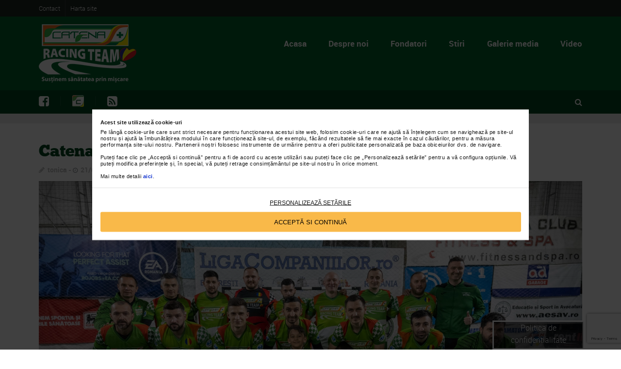

--- FILE ---
content_type: text/html; charset=utf-8
request_url: https://www.google.com/recaptcha/api2/anchor?ar=1&k=6LeKOdAnAAAAAMfgth8gGYHe_7Qi12gR0tPno7oW&co=aHR0cHM6Ly93d3cuY2F0ZW5hcmFjaW5ndGVhbS5ybzo0NDM.&hl=en&v=N67nZn4AqZkNcbeMu4prBgzg&size=invisible&anchor-ms=20000&execute-ms=30000&cb=w2tru3mf8oeg
body_size: 48410
content:
<!DOCTYPE HTML><html dir="ltr" lang="en"><head><meta http-equiv="Content-Type" content="text/html; charset=UTF-8">
<meta http-equiv="X-UA-Compatible" content="IE=edge">
<title>reCAPTCHA</title>
<style type="text/css">
/* cyrillic-ext */
@font-face {
  font-family: 'Roboto';
  font-style: normal;
  font-weight: 400;
  font-stretch: 100%;
  src: url(//fonts.gstatic.com/s/roboto/v48/KFO7CnqEu92Fr1ME7kSn66aGLdTylUAMa3GUBHMdazTgWw.woff2) format('woff2');
  unicode-range: U+0460-052F, U+1C80-1C8A, U+20B4, U+2DE0-2DFF, U+A640-A69F, U+FE2E-FE2F;
}
/* cyrillic */
@font-face {
  font-family: 'Roboto';
  font-style: normal;
  font-weight: 400;
  font-stretch: 100%;
  src: url(//fonts.gstatic.com/s/roboto/v48/KFO7CnqEu92Fr1ME7kSn66aGLdTylUAMa3iUBHMdazTgWw.woff2) format('woff2');
  unicode-range: U+0301, U+0400-045F, U+0490-0491, U+04B0-04B1, U+2116;
}
/* greek-ext */
@font-face {
  font-family: 'Roboto';
  font-style: normal;
  font-weight: 400;
  font-stretch: 100%;
  src: url(//fonts.gstatic.com/s/roboto/v48/KFO7CnqEu92Fr1ME7kSn66aGLdTylUAMa3CUBHMdazTgWw.woff2) format('woff2');
  unicode-range: U+1F00-1FFF;
}
/* greek */
@font-face {
  font-family: 'Roboto';
  font-style: normal;
  font-weight: 400;
  font-stretch: 100%;
  src: url(//fonts.gstatic.com/s/roboto/v48/KFO7CnqEu92Fr1ME7kSn66aGLdTylUAMa3-UBHMdazTgWw.woff2) format('woff2');
  unicode-range: U+0370-0377, U+037A-037F, U+0384-038A, U+038C, U+038E-03A1, U+03A3-03FF;
}
/* math */
@font-face {
  font-family: 'Roboto';
  font-style: normal;
  font-weight: 400;
  font-stretch: 100%;
  src: url(//fonts.gstatic.com/s/roboto/v48/KFO7CnqEu92Fr1ME7kSn66aGLdTylUAMawCUBHMdazTgWw.woff2) format('woff2');
  unicode-range: U+0302-0303, U+0305, U+0307-0308, U+0310, U+0312, U+0315, U+031A, U+0326-0327, U+032C, U+032F-0330, U+0332-0333, U+0338, U+033A, U+0346, U+034D, U+0391-03A1, U+03A3-03A9, U+03B1-03C9, U+03D1, U+03D5-03D6, U+03F0-03F1, U+03F4-03F5, U+2016-2017, U+2034-2038, U+203C, U+2040, U+2043, U+2047, U+2050, U+2057, U+205F, U+2070-2071, U+2074-208E, U+2090-209C, U+20D0-20DC, U+20E1, U+20E5-20EF, U+2100-2112, U+2114-2115, U+2117-2121, U+2123-214F, U+2190, U+2192, U+2194-21AE, U+21B0-21E5, U+21F1-21F2, U+21F4-2211, U+2213-2214, U+2216-22FF, U+2308-230B, U+2310, U+2319, U+231C-2321, U+2336-237A, U+237C, U+2395, U+239B-23B7, U+23D0, U+23DC-23E1, U+2474-2475, U+25AF, U+25B3, U+25B7, U+25BD, U+25C1, U+25CA, U+25CC, U+25FB, U+266D-266F, U+27C0-27FF, U+2900-2AFF, U+2B0E-2B11, U+2B30-2B4C, U+2BFE, U+3030, U+FF5B, U+FF5D, U+1D400-1D7FF, U+1EE00-1EEFF;
}
/* symbols */
@font-face {
  font-family: 'Roboto';
  font-style: normal;
  font-weight: 400;
  font-stretch: 100%;
  src: url(//fonts.gstatic.com/s/roboto/v48/KFO7CnqEu92Fr1ME7kSn66aGLdTylUAMaxKUBHMdazTgWw.woff2) format('woff2');
  unicode-range: U+0001-000C, U+000E-001F, U+007F-009F, U+20DD-20E0, U+20E2-20E4, U+2150-218F, U+2190, U+2192, U+2194-2199, U+21AF, U+21E6-21F0, U+21F3, U+2218-2219, U+2299, U+22C4-22C6, U+2300-243F, U+2440-244A, U+2460-24FF, U+25A0-27BF, U+2800-28FF, U+2921-2922, U+2981, U+29BF, U+29EB, U+2B00-2BFF, U+4DC0-4DFF, U+FFF9-FFFB, U+10140-1018E, U+10190-1019C, U+101A0, U+101D0-101FD, U+102E0-102FB, U+10E60-10E7E, U+1D2C0-1D2D3, U+1D2E0-1D37F, U+1F000-1F0FF, U+1F100-1F1AD, U+1F1E6-1F1FF, U+1F30D-1F30F, U+1F315, U+1F31C, U+1F31E, U+1F320-1F32C, U+1F336, U+1F378, U+1F37D, U+1F382, U+1F393-1F39F, U+1F3A7-1F3A8, U+1F3AC-1F3AF, U+1F3C2, U+1F3C4-1F3C6, U+1F3CA-1F3CE, U+1F3D4-1F3E0, U+1F3ED, U+1F3F1-1F3F3, U+1F3F5-1F3F7, U+1F408, U+1F415, U+1F41F, U+1F426, U+1F43F, U+1F441-1F442, U+1F444, U+1F446-1F449, U+1F44C-1F44E, U+1F453, U+1F46A, U+1F47D, U+1F4A3, U+1F4B0, U+1F4B3, U+1F4B9, U+1F4BB, U+1F4BF, U+1F4C8-1F4CB, U+1F4D6, U+1F4DA, U+1F4DF, U+1F4E3-1F4E6, U+1F4EA-1F4ED, U+1F4F7, U+1F4F9-1F4FB, U+1F4FD-1F4FE, U+1F503, U+1F507-1F50B, U+1F50D, U+1F512-1F513, U+1F53E-1F54A, U+1F54F-1F5FA, U+1F610, U+1F650-1F67F, U+1F687, U+1F68D, U+1F691, U+1F694, U+1F698, U+1F6AD, U+1F6B2, U+1F6B9-1F6BA, U+1F6BC, U+1F6C6-1F6CF, U+1F6D3-1F6D7, U+1F6E0-1F6EA, U+1F6F0-1F6F3, U+1F6F7-1F6FC, U+1F700-1F7FF, U+1F800-1F80B, U+1F810-1F847, U+1F850-1F859, U+1F860-1F887, U+1F890-1F8AD, U+1F8B0-1F8BB, U+1F8C0-1F8C1, U+1F900-1F90B, U+1F93B, U+1F946, U+1F984, U+1F996, U+1F9E9, U+1FA00-1FA6F, U+1FA70-1FA7C, U+1FA80-1FA89, U+1FA8F-1FAC6, U+1FACE-1FADC, U+1FADF-1FAE9, U+1FAF0-1FAF8, U+1FB00-1FBFF;
}
/* vietnamese */
@font-face {
  font-family: 'Roboto';
  font-style: normal;
  font-weight: 400;
  font-stretch: 100%;
  src: url(//fonts.gstatic.com/s/roboto/v48/KFO7CnqEu92Fr1ME7kSn66aGLdTylUAMa3OUBHMdazTgWw.woff2) format('woff2');
  unicode-range: U+0102-0103, U+0110-0111, U+0128-0129, U+0168-0169, U+01A0-01A1, U+01AF-01B0, U+0300-0301, U+0303-0304, U+0308-0309, U+0323, U+0329, U+1EA0-1EF9, U+20AB;
}
/* latin-ext */
@font-face {
  font-family: 'Roboto';
  font-style: normal;
  font-weight: 400;
  font-stretch: 100%;
  src: url(//fonts.gstatic.com/s/roboto/v48/KFO7CnqEu92Fr1ME7kSn66aGLdTylUAMa3KUBHMdazTgWw.woff2) format('woff2');
  unicode-range: U+0100-02BA, U+02BD-02C5, U+02C7-02CC, U+02CE-02D7, U+02DD-02FF, U+0304, U+0308, U+0329, U+1D00-1DBF, U+1E00-1E9F, U+1EF2-1EFF, U+2020, U+20A0-20AB, U+20AD-20C0, U+2113, U+2C60-2C7F, U+A720-A7FF;
}
/* latin */
@font-face {
  font-family: 'Roboto';
  font-style: normal;
  font-weight: 400;
  font-stretch: 100%;
  src: url(//fonts.gstatic.com/s/roboto/v48/KFO7CnqEu92Fr1ME7kSn66aGLdTylUAMa3yUBHMdazQ.woff2) format('woff2');
  unicode-range: U+0000-00FF, U+0131, U+0152-0153, U+02BB-02BC, U+02C6, U+02DA, U+02DC, U+0304, U+0308, U+0329, U+2000-206F, U+20AC, U+2122, U+2191, U+2193, U+2212, U+2215, U+FEFF, U+FFFD;
}
/* cyrillic-ext */
@font-face {
  font-family: 'Roboto';
  font-style: normal;
  font-weight: 500;
  font-stretch: 100%;
  src: url(//fonts.gstatic.com/s/roboto/v48/KFO7CnqEu92Fr1ME7kSn66aGLdTylUAMa3GUBHMdazTgWw.woff2) format('woff2');
  unicode-range: U+0460-052F, U+1C80-1C8A, U+20B4, U+2DE0-2DFF, U+A640-A69F, U+FE2E-FE2F;
}
/* cyrillic */
@font-face {
  font-family: 'Roboto';
  font-style: normal;
  font-weight: 500;
  font-stretch: 100%;
  src: url(//fonts.gstatic.com/s/roboto/v48/KFO7CnqEu92Fr1ME7kSn66aGLdTylUAMa3iUBHMdazTgWw.woff2) format('woff2');
  unicode-range: U+0301, U+0400-045F, U+0490-0491, U+04B0-04B1, U+2116;
}
/* greek-ext */
@font-face {
  font-family: 'Roboto';
  font-style: normal;
  font-weight: 500;
  font-stretch: 100%;
  src: url(//fonts.gstatic.com/s/roboto/v48/KFO7CnqEu92Fr1ME7kSn66aGLdTylUAMa3CUBHMdazTgWw.woff2) format('woff2');
  unicode-range: U+1F00-1FFF;
}
/* greek */
@font-face {
  font-family: 'Roboto';
  font-style: normal;
  font-weight: 500;
  font-stretch: 100%;
  src: url(//fonts.gstatic.com/s/roboto/v48/KFO7CnqEu92Fr1ME7kSn66aGLdTylUAMa3-UBHMdazTgWw.woff2) format('woff2');
  unicode-range: U+0370-0377, U+037A-037F, U+0384-038A, U+038C, U+038E-03A1, U+03A3-03FF;
}
/* math */
@font-face {
  font-family: 'Roboto';
  font-style: normal;
  font-weight: 500;
  font-stretch: 100%;
  src: url(//fonts.gstatic.com/s/roboto/v48/KFO7CnqEu92Fr1ME7kSn66aGLdTylUAMawCUBHMdazTgWw.woff2) format('woff2');
  unicode-range: U+0302-0303, U+0305, U+0307-0308, U+0310, U+0312, U+0315, U+031A, U+0326-0327, U+032C, U+032F-0330, U+0332-0333, U+0338, U+033A, U+0346, U+034D, U+0391-03A1, U+03A3-03A9, U+03B1-03C9, U+03D1, U+03D5-03D6, U+03F0-03F1, U+03F4-03F5, U+2016-2017, U+2034-2038, U+203C, U+2040, U+2043, U+2047, U+2050, U+2057, U+205F, U+2070-2071, U+2074-208E, U+2090-209C, U+20D0-20DC, U+20E1, U+20E5-20EF, U+2100-2112, U+2114-2115, U+2117-2121, U+2123-214F, U+2190, U+2192, U+2194-21AE, U+21B0-21E5, U+21F1-21F2, U+21F4-2211, U+2213-2214, U+2216-22FF, U+2308-230B, U+2310, U+2319, U+231C-2321, U+2336-237A, U+237C, U+2395, U+239B-23B7, U+23D0, U+23DC-23E1, U+2474-2475, U+25AF, U+25B3, U+25B7, U+25BD, U+25C1, U+25CA, U+25CC, U+25FB, U+266D-266F, U+27C0-27FF, U+2900-2AFF, U+2B0E-2B11, U+2B30-2B4C, U+2BFE, U+3030, U+FF5B, U+FF5D, U+1D400-1D7FF, U+1EE00-1EEFF;
}
/* symbols */
@font-face {
  font-family: 'Roboto';
  font-style: normal;
  font-weight: 500;
  font-stretch: 100%;
  src: url(//fonts.gstatic.com/s/roboto/v48/KFO7CnqEu92Fr1ME7kSn66aGLdTylUAMaxKUBHMdazTgWw.woff2) format('woff2');
  unicode-range: U+0001-000C, U+000E-001F, U+007F-009F, U+20DD-20E0, U+20E2-20E4, U+2150-218F, U+2190, U+2192, U+2194-2199, U+21AF, U+21E6-21F0, U+21F3, U+2218-2219, U+2299, U+22C4-22C6, U+2300-243F, U+2440-244A, U+2460-24FF, U+25A0-27BF, U+2800-28FF, U+2921-2922, U+2981, U+29BF, U+29EB, U+2B00-2BFF, U+4DC0-4DFF, U+FFF9-FFFB, U+10140-1018E, U+10190-1019C, U+101A0, U+101D0-101FD, U+102E0-102FB, U+10E60-10E7E, U+1D2C0-1D2D3, U+1D2E0-1D37F, U+1F000-1F0FF, U+1F100-1F1AD, U+1F1E6-1F1FF, U+1F30D-1F30F, U+1F315, U+1F31C, U+1F31E, U+1F320-1F32C, U+1F336, U+1F378, U+1F37D, U+1F382, U+1F393-1F39F, U+1F3A7-1F3A8, U+1F3AC-1F3AF, U+1F3C2, U+1F3C4-1F3C6, U+1F3CA-1F3CE, U+1F3D4-1F3E0, U+1F3ED, U+1F3F1-1F3F3, U+1F3F5-1F3F7, U+1F408, U+1F415, U+1F41F, U+1F426, U+1F43F, U+1F441-1F442, U+1F444, U+1F446-1F449, U+1F44C-1F44E, U+1F453, U+1F46A, U+1F47D, U+1F4A3, U+1F4B0, U+1F4B3, U+1F4B9, U+1F4BB, U+1F4BF, U+1F4C8-1F4CB, U+1F4D6, U+1F4DA, U+1F4DF, U+1F4E3-1F4E6, U+1F4EA-1F4ED, U+1F4F7, U+1F4F9-1F4FB, U+1F4FD-1F4FE, U+1F503, U+1F507-1F50B, U+1F50D, U+1F512-1F513, U+1F53E-1F54A, U+1F54F-1F5FA, U+1F610, U+1F650-1F67F, U+1F687, U+1F68D, U+1F691, U+1F694, U+1F698, U+1F6AD, U+1F6B2, U+1F6B9-1F6BA, U+1F6BC, U+1F6C6-1F6CF, U+1F6D3-1F6D7, U+1F6E0-1F6EA, U+1F6F0-1F6F3, U+1F6F7-1F6FC, U+1F700-1F7FF, U+1F800-1F80B, U+1F810-1F847, U+1F850-1F859, U+1F860-1F887, U+1F890-1F8AD, U+1F8B0-1F8BB, U+1F8C0-1F8C1, U+1F900-1F90B, U+1F93B, U+1F946, U+1F984, U+1F996, U+1F9E9, U+1FA00-1FA6F, U+1FA70-1FA7C, U+1FA80-1FA89, U+1FA8F-1FAC6, U+1FACE-1FADC, U+1FADF-1FAE9, U+1FAF0-1FAF8, U+1FB00-1FBFF;
}
/* vietnamese */
@font-face {
  font-family: 'Roboto';
  font-style: normal;
  font-weight: 500;
  font-stretch: 100%;
  src: url(//fonts.gstatic.com/s/roboto/v48/KFO7CnqEu92Fr1ME7kSn66aGLdTylUAMa3OUBHMdazTgWw.woff2) format('woff2');
  unicode-range: U+0102-0103, U+0110-0111, U+0128-0129, U+0168-0169, U+01A0-01A1, U+01AF-01B0, U+0300-0301, U+0303-0304, U+0308-0309, U+0323, U+0329, U+1EA0-1EF9, U+20AB;
}
/* latin-ext */
@font-face {
  font-family: 'Roboto';
  font-style: normal;
  font-weight: 500;
  font-stretch: 100%;
  src: url(//fonts.gstatic.com/s/roboto/v48/KFO7CnqEu92Fr1ME7kSn66aGLdTylUAMa3KUBHMdazTgWw.woff2) format('woff2');
  unicode-range: U+0100-02BA, U+02BD-02C5, U+02C7-02CC, U+02CE-02D7, U+02DD-02FF, U+0304, U+0308, U+0329, U+1D00-1DBF, U+1E00-1E9F, U+1EF2-1EFF, U+2020, U+20A0-20AB, U+20AD-20C0, U+2113, U+2C60-2C7F, U+A720-A7FF;
}
/* latin */
@font-face {
  font-family: 'Roboto';
  font-style: normal;
  font-weight: 500;
  font-stretch: 100%;
  src: url(//fonts.gstatic.com/s/roboto/v48/KFO7CnqEu92Fr1ME7kSn66aGLdTylUAMa3yUBHMdazQ.woff2) format('woff2');
  unicode-range: U+0000-00FF, U+0131, U+0152-0153, U+02BB-02BC, U+02C6, U+02DA, U+02DC, U+0304, U+0308, U+0329, U+2000-206F, U+20AC, U+2122, U+2191, U+2193, U+2212, U+2215, U+FEFF, U+FFFD;
}
/* cyrillic-ext */
@font-face {
  font-family: 'Roboto';
  font-style: normal;
  font-weight: 900;
  font-stretch: 100%;
  src: url(//fonts.gstatic.com/s/roboto/v48/KFO7CnqEu92Fr1ME7kSn66aGLdTylUAMa3GUBHMdazTgWw.woff2) format('woff2');
  unicode-range: U+0460-052F, U+1C80-1C8A, U+20B4, U+2DE0-2DFF, U+A640-A69F, U+FE2E-FE2F;
}
/* cyrillic */
@font-face {
  font-family: 'Roboto';
  font-style: normal;
  font-weight: 900;
  font-stretch: 100%;
  src: url(//fonts.gstatic.com/s/roboto/v48/KFO7CnqEu92Fr1ME7kSn66aGLdTylUAMa3iUBHMdazTgWw.woff2) format('woff2');
  unicode-range: U+0301, U+0400-045F, U+0490-0491, U+04B0-04B1, U+2116;
}
/* greek-ext */
@font-face {
  font-family: 'Roboto';
  font-style: normal;
  font-weight: 900;
  font-stretch: 100%;
  src: url(//fonts.gstatic.com/s/roboto/v48/KFO7CnqEu92Fr1ME7kSn66aGLdTylUAMa3CUBHMdazTgWw.woff2) format('woff2');
  unicode-range: U+1F00-1FFF;
}
/* greek */
@font-face {
  font-family: 'Roboto';
  font-style: normal;
  font-weight: 900;
  font-stretch: 100%;
  src: url(//fonts.gstatic.com/s/roboto/v48/KFO7CnqEu92Fr1ME7kSn66aGLdTylUAMa3-UBHMdazTgWw.woff2) format('woff2');
  unicode-range: U+0370-0377, U+037A-037F, U+0384-038A, U+038C, U+038E-03A1, U+03A3-03FF;
}
/* math */
@font-face {
  font-family: 'Roboto';
  font-style: normal;
  font-weight: 900;
  font-stretch: 100%;
  src: url(//fonts.gstatic.com/s/roboto/v48/KFO7CnqEu92Fr1ME7kSn66aGLdTylUAMawCUBHMdazTgWw.woff2) format('woff2');
  unicode-range: U+0302-0303, U+0305, U+0307-0308, U+0310, U+0312, U+0315, U+031A, U+0326-0327, U+032C, U+032F-0330, U+0332-0333, U+0338, U+033A, U+0346, U+034D, U+0391-03A1, U+03A3-03A9, U+03B1-03C9, U+03D1, U+03D5-03D6, U+03F0-03F1, U+03F4-03F5, U+2016-2017, U+2034-2038, U+203C, U+2040, U+2043, U+2047, U+2050, U+2057, U+205F, U+2070-2071, U+2074-208E, U+2090-209C, U+20D0-20DC, U+20E1, U+20E5-20EF, U+2100-2112, U+2114-2115, U+2117-2121, U+2123-214F, U+2190, U+2192, U+2194-21AE, U+21B0-21E5, U+21F1-21F2, U+21F4-2211, U+2213-2214, U+2216-22FF, U+2308-230B, U+2310, U+2319, U+231C-2321, U+2336-237A, U+237C, U+2395, U+239B-23B7, U+23D0, U+23DC-23E1, U+2474-2475, U+25AF, U+25B3, U+25B7, U+25BD, U+25C1, U+25CA, U+25CC, U+25FB, U+266D-266F, U+27C0-27FF, U+2900-2AFF, U+2B0E-2B11, U+2B30-2B4C, U+2BFE, U+3030, U+FF5B, U+FF5D, U+1D400-1D7FF, U+1EE00-1EEFF;
}
/* symbols */
@font-face {
  font-family: 'Roboto';
  font-style: normal;
  font-weight: 900;
  font-stretch: 100%;
  src: url(//fonts.gstatic.com/s/roboto/v48/KFO7CnqEu92Fr1ME7kSn66aGLdTylUAMaxKUBHMdazTgWw.woff2) format('woff2');
  unicode-range: U+0001-000C, U+000E-001F, U+007F-009F, U+20DD-20E0, U+20E2-20E4, U+2150-218F, U+2190, U+2192, U+2194-2199, U+21AF, U+21E6-21F0, U+21F3, U+2218-2219, U+2299, U+22C4-22C6, U+2300-243F, U+2440-244A, U+2460-24FF, U+25A0-27BF, U+2800-28FF, U+2921-2922, U+2981, U+29BF, U+29EB, U+2B00-2BFF, U+4DC0-4DFF, U+FFF9-FFFB, U+10140-1018E, U+10190-1019C, U+101A0, U+101D0-101FD, U+102E0-102FB, U+10E60-10E7E, U+1D2C0-1D2D3, U+1D2E0-1D37F, U+1F000-1F0FF, U+1F100-1F1AD, U+1F1E6-1F1FF, U+1F30D-1F30F, U+1F315, U+1F31C, U+1F31E, U+1F320-1F32C, U+1F336, U+1F378, U+1F37D, U+1F382, U+1F393-1F39F, U+1F3A7-1F3A8, U+1F3AC-1F3AF, U+1F3C2, U+1F3C4-1F3C6, U+1F3CA-1F3CE, U+1F3D4-1F3E0, U+1F3ED, U+1F3F1-1F3F3, U+1F3F5-1F3F7, U+1F408, U+1F415, U+1F41F, U+1F426, U+1F43F, U+1F441-1F442, U+1F444, U+1F446-1F449, U+1F44C-1F44E, U+1F453, U+1F46A, U+1F47D, U+1F4A3, U+1F4B0, U+1F4B3, U+1F4B9, U+1F4BB, U+1F4BF, U+1F4C8-1F4CB, U+1F4D6, U+1F4DA, U+1F4DF, U+1F4E3-1F4E6, U+1F4EA-1F4ED, U+1F4F7, U+1F4F9-1F4FB, U+1F4FD-1F4FE, U+1F503, U+1F507-1F50B, U+1F50D, U+1F512-1F513, U+1F53E-1F54A, U+1F54F-1F5FA, U+1F610, U+1F650-1F67F, U+1F687, U+1F68D, U+1F691, U+1F694, U+1F698, U+1F6AD, U+1F6B2, U+1F6B9-1F6BA, U+1F6BC, U+1F6C6-1F6CF, U+1F6D3-1F6D7, U+1F6E0-1F6EA, U+1F6F0-1F6F3, U+1F6F7-1F6FC, U+1F700-1F7FF, U+1F800-1F80B, U+1F810-1F847, U+1F850-1F859, U+1F860-1F887, U+1F890-1F8AD, U+1F8B0-1F8BB, U+1F8C0-1F8C1, U+1F900-1F90B, U+1F93B, U+1F946, U+1F984, U+1F996, U+1F9E9, U+1FA00-1FA6F, U+1FA70-1FA7C, U+1FA80-1FA89, U+1FA8F-1FAC6, U+1FACE-1FADC, U+1FADF-1FAE9, U+1FAF0-1FAF8, U+1FB00-1FBFF;
}
/* vietnamese */
@font-face {
  font-family: 'Roboto';
  font-style: normal;
  font-weight: 900;
  font-stretch: 100%;
  src: url(//fonts.gstatic.com/s/roboto/v48/KFO7CnqEu92Fr1ME7kSn66aGLdTylUAMa3OUBHMdazTgWw.woff2) format('woff2');
  unicode-range: U+0102-0103, U+0110-0111, U+0128-0129, U+0168-0169, U+01A0-01A1, U+01AF-01B0, U+0300-0301, U+0303-0304, U+0308-0309, U+0323, U+0329, U+1EA0-1EF9, U+20AB;
}
/* latin-ext */
@font-face {
  font-family: 'Roboto';
  font-style: normal;
  font-weight: 900;
  font-stretch: 100%;
  src: url(//fonts.gstatic.com/s/roboto/v48/KFO7CnqEu92Fr1ME7kSn66aGLdTylUAMa3KUBHMdazTgWw.woff2) format('woff2');
  unicode-range: U+0100-02BA, U+02BD-02C5, U+02C7-02CC, U+02CE-02D7, U+02DD-02FF, U+0304, U+0308, U+0329, U+1D00-1DBF, U+1E00-1E9F, U+1EF2-1EFF, U+2020, U+20A0-20AB, U+20AD-20C0, U+2113, U+2C60-2C7F, U+A720-A7FF;
}
/* latin */
@font-face {
  font-family: 'Roboto';
  font-style: normal;
  font-weight: 900;
  font-stretch: 100%;
  src: url(//fonts.gstatic.com/s/roboto/v48/KFO7CnqEu92Fr1ME7kSn66aGLdTylUAMa3yUBHMdazQ.woff2) format('woff2');
  unicode-range: U+0000-00FF, U+0131, U+0152-0153, U+02BB-02BC, U+02C6, U+02DA, U+02DC, U+0304, U+0308, U+0329, U+2000-206F, U+20AC, U+2122, U+2191, U+2193, U+2212, U+2215, U+FEFF, U+FFFD;
}

</style>
<link rel="stylesheet" type="text/css" href="https://www.gstatic.com/recaptcha/releases/N67nZn4AqZkNcbeMu4prBgzg/styles__ltr.css">
<script nonce="V7Tk3HFBgL9VpYofxxLosA" type="text/javascript">window['__recaptcha_api'] = 'https://www.google.com/recaptcha/api2/';</script>
<script type="text/javascript" src="https://www.gstatic.com/recaptcha/releases/N67nZn4AqZkNcbeMu4prBgzg/recaptcha__en.js" nonce="V7Tk3HFBgL9VpYofxxLosA">
      
    </script></head>
<body><div id="rc-anchor-alert" class="rc-anchor-alert"></div>
<input type="hidden" id="recaptcha-token" value="[base64]">
<script type="text/javascript" nonce="V7Tk3HFBgL9VpYofxxLosA">
      recaptcha.anchor.Main.init("[\x22ainput\x22,[\x22bgdata\x22,\x22\x22,\[base64]/[base64]/[base64]/ZyhXLGgpOnEoW04sMjEsbF0sVywwKSxoKSxmYWxzZSxmYWxzZSl9Y2F0Y2goayl7RygzNTgsVyk/[base64]/[base64]/[base64]/[base64]/[base64]/[base64]/[base64]/bmV3IEJbT10oRFswXSk6dz09Mj9uZXcgQltPXShEWzBdLERbMV0pOnc9PTM/bmV3IEJbT10oRFswXSxEWzFdLERbMl0pOnc9PTQ/[base64]/[base64]/[base64]/[base64]/[base64]\\u003d\x22,\[base64]\\u003d\\u003d\x22,\x22w6UoKcO5SjNCRMO+wrtTWsKsw4/[base64]/wqrCpsObw7nDuMO3w55iw4nDgcKSwoJSw5/DhcO9wp7CtcOXYgg3w4nCjsOhw4XDvDIPNDx+w4/DjcOnMG/DpEHDrsOoRV/Co8ODbMK9wo/Dp8Ofw7nCjMKJwo11w7c9wqdjw5LDpl3Cs27DsnrDl8Ktw4PDhwhrwrZNT8KHOsKcJMO0woPCl8KFZ8KgwqFSH250HMK9L8OCw5UVwqZPcMK7wqALeAFCw555SMK0wrkUw6HDtU9rYgPDtcOIwq/Co8OyNgrCmsOmwp0lwqErw69OJ8O2ZUNCKsOLUcKwC8OgLQrCvmA/w5PDkXkfw5BjwpYuw6DCtHAcLcO3wqbDnkg0w73CglzCncKFBm3Dl8OuHVhxXWMRDMKwwpPDtXPCmcOCw43Dsl3Dl8OyRBTDiRBCwq5bw65lwrHCgMKMwog1IMKVSR3Cpi/CqjbCsgDDiVYlw5/DmcK3KjIew4stfMO9wrcqY8O5e2ZnQMOBB8OFSMOAwo7CnGzCkGwuB8OLKwjCqsK4wpjDv2VswqR9HsOBB8Ofw7HDuR5sw4HDmlpGw6DCo8KWwrDDrcOOwrPCnVzDhhJHw5/CriXCo8KAGmwBw5nDo8KFPnbCl8K9w4UWKX7DvnTCgMKvwrLCmzIbwrPCujnCnsOxw54AwqQHw7/DrjkeFsKuw4zDj2gAP8OfZcKTJw7DisKJSCzCgcKiw4crwok1PQHCisOcwq0/R8Oewpo/a8OvYcOwPMONIzZSw7YxwoFKw6rDiXvDuRvCrMOfwpvCj8KvKsKHw57CqAnDmcOKT8OHXEU1CywqOsKBwo3CijgZw7HCjlfCsAfCuj9vwrfDk8K2w7dgAk89w4DCrl/DjMKDF3guw6VhYcKBw7cVwoMmw7PDvHTDo3N0w5o7wpM9w6fCmMOjwofDssKqwrEPJsKKw4PCtQPDtMOjf2fCtUrCpcOtJwjCucK2ZGLCnsOrwogrTjsuwpnDnlhkeMOFb8Owwr/CpDPCjcKwcsOXwpLCmhphLxTCsT3DisK9wqpSw7vCgsOBwofDsQfDhsKZw4DCmTwRwo/CghTDtcKLCyECBAXDosOqVAzDnMKuwoEJw6fCnng6wo1Ww4XDiQXChMOUw4nCgMOuNsOqK8OjMMOsXsOLw4VJFcOIw5vDrVlTZ8OwGcK7SsOmG8OrJyHCisK2wo8UQQDCtSfDlMOBw6nCvhE2wo5CwqzDlR7CpFZ7wp/DuMKLw5LDhR5Ow4N3IsKML8OhwrNzacK4bWgAw5PCryzDs8KDwqUjJ8KKCQ0CwqQQwrE2AxLDkAoZw7Ilw7pxw7nCiUvCiklYw4nDiA8OGXfDkSwfwrLCvAzDklvDlsKdcDkow6LCuyzDtAnDr8KGw7/Cp8KZw7R2wp1BJjbDhltPw5PCjsKKCMKuwoHCkMKXwokSMsOjGcO8woB0w64NbjQ3aRbDiMKaw7/DhyXDlEzDumTDsW0EcGcZTiPCvcO4Y2wFwrbCuMKiwpsgFsKzwqJNUBPCokEJw5zCncOOw5vDoVYCPzTCj2hZwrAMO8Kew4HCgzLDmMOjw64Zwoo/w6Fnw6IxwrvDpcOew4TCgcKfNMKKw6wSw4HCvCpdasOXHsOSw6TDjMO/[base64]/[base64]/TShaAMKdQ8O7w6jDqm8zGsKRaMOQw6HCtBrDhMO8UsOJPiXCvsK/ZMKxw5AcGAgicsK7F8Oyw7bCpcKLwpxwXsKHXMOow4YSw4zDqcKSIkzDp1cWwrl3F15aw4zDtn3Ci8OhYA1owqoMPgfDncOswoDCqMOvwrbCu8O8wqzCo2w2w6HCr3/[base64]/[base64]/UWQjNsKew64/[base64]/wrDDvcOYK8OSw6fDnsKBDl3Cr8O+KcKwwrlZwqjDncOXOGnDmmUxw4fDjhcyS8KjFhlCw5fCicOUw6/DjsKOICTCuzELccOlS8KWOsODw5ZyAm7DjsOCw7LCvMOuwp/DjsOUw60OEsKiwq3DlMO0fg3CnsKKfsKNw6d6wpjCtMKTwqp/b8OcQsK4w6IJwrbCusK9f3bDocKkw4nDom5dwo4RWMOowqFFRHvDrMK/NGUWw6bCsVs5wrTDnhLCtS3DigDCmnd0wq3Di8OGwp/CrsKYwqVzWsOIZMKOfMKfLBLCtcKHAXlUwrDDsDlQwqwWfHo8ZxEowqPCgMKZwqHDpsKTw7Nfw70LPjQPwrc7cw/[base64]/Dp15rScKqSMONw7w8w44bMy9KwoJBw6s/Z8O1DMKpwqVTOMORw5/CisKNJzFew5B3w4PDsTZjwo/Dr8O3Cz3CmcOFw5hlN8KuC8KDwp7CkcKPC8OJThJQwpUrE8OCccK3w7LDuSJiwopPNzgDwovCsMKGMMObwrAawp7Dh8OIwpzCmQVlKMOqbMOyOE7DnlXDqMKQw77Do8K5wrbDmcOmHkBNwo9+GhBqVcOUcRbCgsK/[base64]/ClsOpDMK3W8KnDULCs8KKw6sBG8K5AmUoX8KyEsKRdizCv3PDnsO7woPDrMOJc8OnwpHCrsOqw5TDgAgVw5EZw6QyMXRyXghGw7/DpXDCm2DCrhPDpz/Dg0zDngbDscOYw7MRD3fDgnc4DMKlwpE3w53CqsOswoYSwrgeHcOHYsK8wpxMWcK7wpjCusOqw7ZxwoBcw48QwqB2C8O3wp9qERTClVp3w6TDjQfCmMOfw5I2GnXCgCUEwo8/[base64]/[base64]/DkMKkX8K7w5F6wq3CrsKiw4vCllhRw6bCrcK9JsKgwp/Ds8OsEGnDjwPDvsK4wqLCrcKkTcO3Qj3CtcK4w53Dml3CmsKsbhzCocKzNmkBw7UUw4fDunLCs0rDiMK2w5g8C1/[base64]/Dnm7DsV7CssKiw4cZw6TCiAZgcHvDhcO/WMKjw7VgZVjDj8KUKCE7wqN0ISI0O0AXw5PCv8K/woMmwq3DhsOLW8OuX8K5FhDCjMKUMsKaRMO8w75GSHjCisOdG8OvDsKdwoBgGj9bwqXDklJwHsO0wozDtcOBwrpSw6vCkhZjBXpjKcKiBMK+w4QQwoxXacOoMkxCwpzCtEfDoHrDoMKQwrjCiMOEwrYHw5h8NcOhw53Cm8KLcmHCnRpjwoXDn2F+w5U/SsO0fsKwCjoLwqdVYMOhwqzCmsKSMMOxCMKOwoNiZWfCusKfEsKFccKMFHI1wpZow7ElBMObwqLCqMKgwoZiCsK7Zw5YwpYZw7fDlyHDssK/w7QKwpHDksKtLMKnEMK8VSpMwohZBy3Dl8KHKE5Iw57ClsK4f8OvDAzCrG7CnWRUEsOsbsK6EsK7DcKIbMKUb8O3w5LDl07CtQPDlMK3Pl/[base64]/CjMOMYcOiwqMGNsOdJMKIw4HDvmMfGsOYCWzChAHDtx8nWMOIw6zDrjxxSMOHw7sRI8OcXh3CocKNMsK1bMK4GyrCisO9D8OEOVwRPnXDn8KRKsKDwpN1UjZpw44jecKXw6/Dt8OKK8KNwpBxQn3DinDCuXtSdcKkDsO1w6XDgj/DjsKoLcOEVmnCv8KAWl8+OxvCiH7DicOlw4nCrXXDgnhvwo9tJDx+FQFJL8Oow7bDkTnCtxbDtsO1w4Iwwo1RwpEfZcKjMsO7w6RiGxITe0jDm1oCPcOfwoJbw63CrsOmV8KbwpbCmsOOwq/Ct8O0JsOYw7BQUsKbwqPCj8OGwoXDmcOiw54TD8K4UMOEwpTDq8KQwpNjworDh8OpZjk9ETYFw7dtY3gMw7g1w5wma3/ClMKGw4ZMwqICTzbCh8O2dSLCu0AawqzCjMKJWQ/DhX8Gwp7Du8Kjw4TDmcKNwpQXwolTHFE5J8Olw6zDmD/CuVZlRAPDqsOwfsO2wrzDv8K9w6rCusKtwpLCiCh3wp9HH8KbYcO2w7/ChEw1wqFyTMKPJcOuw4nDmsKQwqF9OMKVwqEZIcKGUghfw4LCh8OhwpDDiCQhTFlIcMK0wqTDhB5Bw6E7XsO0wqhuaMOyw6/Ds01ZwqQawq9zwqInwpHCqB/CjcKwBhnCjwXDtsO3Om/CjsKWfj3CisOiIEAiwpXCkFvDusO0SsK7HCHDocKGwrzDqcKfwojDkmI3S3J3RcKnNlZQwrp4TMOBwp18GVtrw5jCoUEPPSV8w7HDgcOqQsONw6sZw41QwoIdw6fChC06HRl9HBlMDWjCocO+ZS4tIlPDqVjDlh/[base64]/DkMK1cX3DiFzCkcKtSAM0MljCjcK2ecOedz1cJggaSXzDtMO9OXsoBGUrwoPCuR7Cv8KDw64ewr3CjF41w64bwpJwBFLCtMK6UMOywqnCucOffMOgb8K3OBVdYh59Sm9cwpLDpjHComEjJVHDl8KjOx/[base64]/[base64]/Co8K5OcKSfHMtw5x8wpbCqcKXwo/CrsKQw7JQUMO2w4BhbcOuZV1mNUPCqGjCuSHDqMKawpfCksK/wo3DlCBAMMOWHQnDrcKIw6N3O0jCmVrDukXDmcKUwojCtsOWw7NiFhfCvCrClUFmF8KXwrLDqDPClmnClGVNMsOtwrAiByoKF8Kcw50Sw7rCjMOkw4JWwpbDhCI0worDuBDCocKNwotNf2PCqDLDg1bCtBfDg8OWw4VQwqTCrEN+NsKWRinDrRdYMwrCuS3DkMOgw6/CqcKSwofDolbCtmU+Z8OiwoLCtcO+R8Kww510wp3DlsKQwqhWw4gbw6RIGsOswoJSeMO7wogRwp9OXsKnw7c2w5jCi00bw5/CpMKZd1bDqiFacUHCrsO+TMKOwprCo8Ofw5IzAWzCp8OOwp7CvMO/fcKyDnLCjV9zw6Viw77CgcK8woTCmsKsBsOnw6gow6M8wrbChMKDfABAG1cfwoZYwr4vwpfCo8Kcw7/Dhy7DoE7DncOKAg3CqMOTdsOhR8ODS8OnTnjDmMOmwoZiwrjDnF40Kj3CgsOVw59yUMOAMxDCkzTDkVMKwphCYCZnwp4UT8KVOFHCu1DCr8O2wqZbwqMUw4LCo0/DmcKmwpVhwohiw7Nowp00GTzCvsKLw58OQcOiHMK/wqUFAxotOEdeP8KawqA+w53Dngkgw6LCnm4hUMKEOsKVKcKJUcKzw4xuSsO0w6I/w5zDqjRYwr8oCMK4wpFqKjdHw7woLmrDjGNZwphfC8O/[base64]/Dn8Kew7RPwqTDisO5CsKGwp7Cvm7DhC4CUsOlPx3Cpl7ClkETcXPCuMKiwpoWw4JNdcOaSSXClsOjw5nDrMO9QkjDmcOywo1awptDFFs3NMOgYQdewqDCv8OddzE1TVN6AcKJaMO2EBPChD8tRsO4M8K/d340w7nCoMKMbsOcw4tSf0bDqU1ie2LDjMKFw6XDhg3ClwXDsWfCgcO2MjV9bsOIZR10wrU3wr7CucO8E8KeKcKpCi9VwqTCjVcGIcK2woLCh8ODAsOJw4jDlcO1d3YmCMObG8O6wofDoG/Dq8OrXTLCq8O4D3rDjsOnEG0RwoJ4w7gFwoTCtQjDvMO+w4lvXcOJFsKONsKNHsKuccOgQ8OmEsKuwqhDwpUgwodDwphSRcOIT1/DqsOBYSQFHgZxI8KQQcOsEsOywohCWTHCvEjCkQDDvMOmw4cnWTjDmcO+wpjCkcOEwo7CtcOlw7lnRsKeMwsvwr3DjMKxTwvCkgJzVcKHek7DlsONw5V8LcKlw758w57Dt8KqD1IwwpvCtMK/ZxkHwo/ClFnDr1LDhMKAKMOxeXQxw73DnDPDjWbDqDI9w7ZTLsOAwrbDmxMew7FYwokPZ8KowoMJMT7DuSPDt8K8wpZUAsOKw4tJw5V2w7p7w4l6w6Jrw4HDicK/M3XCrWd3w4o+wpzDoX/[base64]/DnypkLQbCuTUEw5cCMHXDt2jCpcKsaWLDscKHwpJECgpALcOuB8Kvw47Dr8K9wqXClUsjbBHDksOQCcOcwoN/aSHCsMKKwqrCoD05RD7DmsOrYMKewo7Diidvwo9iwr3Do8OpdMOcwpjCjGPClz8awq7DiAtowojDosKtwp3Cr8KFWMOXwrLCgUvChWbCqkNfw43Dv1rCs8KkHFskYsO7w4fDvgBuIgPDscO/F8KGwoPCgi7CusOJMsOfDUBHSMO/fcOtZQ8UZsOWaMKywobCncOGwqHCuBdgw4ZEw6PCiMO9FcKObcKoOMOsPMOmVsKbw7LDmWPCoGHDhFJmY8Kuw6DCh8OkworCu8K/dsOlwobCpEYRBmnCgx3CgTVxL8K0w4fDj3PDoVgYNsOnw7hEw6JUAS/ColhqEMOFwofDmMOmw7tKKMKvA8Kawq9fwqEgw7LDlMKuwoteYEzCjMO7w4g0wp1BPcOPK8KXw6nDjjc6c8OsD8KBw7LDpsO7FxJ+w4nCngnCuCTDjgVkIRA5SynDqcOMNTITwqPCrEvCq0zClsKGwpTDj8O0cj/DjlHCmid0R3TCoHnCiRDCocOOOTrDuMKmw4rDo2Qxw6lUw7HCpDjCsMKgOMOMw73DksOlwofCtCdtw4LDjh5Ww7DCqsOCw5rDhVkxw6DCpS/DvsKXJcKew4LCmxA5wo5DVFzCicK4wowKwpRgeU8hw7fDsGQiwrglwqXCtBItI0tQw5U8wr/[base64]/DljfClsK+wrJVXsOla1JzNsKQU8KUPh57IFnClj3DrMKPw5zCqjwJwpBydyM4wowrw61Pwo7CvT/[base64]/DsMK6ZcOLwpLCt0PChAQwLMO2csKbwrXDoxPDoMK5wqLDvcOWwrtRWzDDg8OLRHQSaMKmwpA/w5MUwpTClFttwoEiwovCgQo0U3wHIH/CncKwRsK6exoww75uZ8OIwoknbsKlwrMxw6LDr10aZ8KqD2pqEsOcci7CpVDCncOHRjTDkxc8wpANWxQZwpTClyHDrnpsPXZcw7/DvT1iwrNcwpEmw75IC8Olw5PCsF3Cr8Oyw5/DlsK0w7xaJcKEwoQOw65zwrIbbcKHOMK2w4TCgMKRw7XCnj/[base64]/eGzDum8dwqkVCsK4SBTCoyQ4woYowrTDpzrDocOlw7Apw58Hw6UuZxzDisOOwotnWkVdwoLDs2zCpMOvN8Oaf8O/w4LCiRFlO1dncyzCk1bDhS3Ds0fDpmIeYAgaWsKsLQbCqTjCoVbDuMKRw7nDqsOCJMK9wqY7PMODLcOEwpPCn0XCkhJCJMOcwrsfXU1PWENSP8OYHFPDlMONw5R9w7sKwrFrHnLDoH7CrsK6w6LCiWkOw4nCnndTw7jDvEDDoTUmABnDkcK/w6zCscOlwoV/[base64]/Cu8O0VHRgw5RgI8Obf2fDhMKGwpZBPcO9VnnDncKRG8K2AXsaEsKnPSwDASM/[base64]/CnylqwqMmSG/DngLCqRzCvMORKsKaT17DocOmwpTDsmpCw4jCv8OzwrTCmMOJd8KDJl1TOsKpw4hMB3LCmWTClXrDlcODCkESwoZLXD13QMK6wqnCksOtd2TClioVagksGlHDuXwJYzjDl1rDmC1hOmvDr8OFwr7DlsK7wpvCrUERw6/CucKww4Y0B8KrRsObw5JfwpYnw5LDisOxw7t6RUQxV8KzaQgqw4xPwpxBQC9zQTDCvC/ClsKJwr0+MD0cw4bCmsOow551w4rDhsKcw5ApXMOtGnLDjBFcSWDCmirDusOcwq0Jwr4DDAFQwrPCszJkX197Y8OMw4jDkkzDs8ONBcOkFBhscSDChl/CqMOVw7DCmCvCssK/DsKMw7Ypw7nCq8Orw7JcS8O3MMOKw5HCmAhHDB/DjADCoS/DkcKXfsOALi0Xw6N3OkjCkMKpD8Oaw4M7wqFcw5Ecw6HDsMOSwrPDr2EON3bDvcO9w67DssKOwpzDqyg+wpZ8w7fDilLCp8O3fsK5wpPDocKBAMOvS2FtCcOww4/DoQPDk8Kca8KNw5JbwpoUwrjDrsOkw6DDnmPCucK9NMKtwrrDvsKIaMKiw6gywr03w61sNcKkwqtCwokSVX7CrEbDisO+UsOiw5bDtkbCuwlceC7Dr8O8w7DDvsORw6/DgMOLwoTDqRvCmUogwqwUw4vDrsK6w6jDkMO8wrHCozzDk8OCMVpPfwltw4DCvR3Cl8KuVsOkOcK4woHCgMK3ScK/w7nChAvDnMOgZ8O6HyPDvldDwrpxwoBcUsOqwqXCihwEw5ZhU28xwp3Dj1TDn8KwfMOmwrrDtR0WUi/DpWdJKGrCv0xYw7A8MMOkwoc3NsOBwqUUwqxgJsKLGsKNw5nDnsKDw4QJJSjCk1PCqTY6ZWxmw4guwoTDsMOHw5QYNsOJwpbCrl7CsT/DpQbCm8KRw5E9w4/DpsOgMsOxccKyw60AwoJhawzDqsOKw6LCk8K1CjnDl8KYw6/[base64]/wpQQDMKKwp4HwqkFw77Dq2LCo0oswpTCksODwrZDw64dNsOAQMK4w7LCvVbCgUTCinbDsMKxDsOpScOeCcKoKMKfw6AKw6/DusKzw6zCkMOKwoPDu8OSSQYsw6hhQsOzKi7DhMKQb1bCv0g7VcO9O8KybMOjw6Fhw4YXw64Aw7RmIFldLgvCrCAWwqPDh8O5ejbDjV/[base64]/[base64]/CnMKLwpkBKn3DnB3CoQYYWgFcwpDCusOjwpzCkcKTVMKUw4PDpGUQDcKIwrRPwoPChsKRBh/Cp8KHw6nCnSAKw7bCglBzwoQZOcKMw44YLsODZMKVKsOSAsOKw6zDpQXDt8OHS3I2EnrDr8KGbsKECmcZfhkqw6YCwqhjVsOrw4IaR0hke8OwTsOXw7/DhhTClMO1wpnCkx3DpRvDj8K9IMOMwqhjWsKeX8KWdTLDuMOPwoLDh3JGwq/DoMOYWCDDl8KWworCsBbDnMK1Y04zw5R0JcOXwogKw4bDvDbCmQ4Qf8ODwr0jOMK1cknCqCtCw6fCvMKiDsKNwrbCkkfDgcO0MhjCtAvDk8O3O8OuXcO5wq/Dj8K9KcK0w7TCosKNw4DDnRDDq8OOUH9/[base64]/wrfDi3vCicONdMOtEkrDocOxJsKSC8OOw54iw7RBwrcsPnvCrW7CsivCiMOUKEAvIjzCtmcEwpAjWCjCisKXRSI2GcK8wrdtw5/DkWPDncKDw7dXw5jDj8O/[base64]/CvB9zw4/Dp8KRVTd5w54PD8K0w7l5worDoWDDl0TDgFrDry8Tw7pPAznCqWDDg8KXw49ocjPDn8KQTwcIwpnDu8KYw63DsypIccKmwrJIw6INOsKVGsOdW8OqwppMb8KdCMO3d8KnwobCpMKZHiUyRWMudy1qwps3wpvDssKVT8KGYwrDgMKqQUcfYcODIsOwwo/Cr8K8QkV/w73CnhzDhXHCjMOPwprDkTlUw7AtBxHCt0XDhcKiwop4AiwLYDfDs0TCry/[base64]/CnsKGwqhlwqrCsnnCvMK0Gk0bw57DmcOneMKRHcOhwpnCinXCnEYQfG3CjsOowrzDgcKIHVHDlMOkwrXCkEVZdGTCs8OjK8KhI3LDrcOHAsOXPGnDicODX8KDSiXDvsKMHsO2w7Mow6l4wrjCssOiA8K8w5Ymw41xd0/[base64]/[base64]/Ds1DCtMKSw4oHaxNdwqxpGcKZccO/wpF5cVEPMcKkwqkrP0x8PgnDgBPDv8KLOMOPw5xbw7FoUsOCw6ILNMOXwqQuAz7Ck8K7AcOrw4/CkcKYwonCjzTDsMOpw5J4B8KDRcOReV3CsDfCkMKYJE/DlcKdIsKlAFrDrsOLID8bw4LDjMKbJMOZYXLCsCnCi8KywpzDuRoxV3F8wrEKwqJ1w4rCoXjCvsKWwrnDmUc/[base64]/[base64]/DolBEbsKuw60gEcOYwrtyB8KJwoHCpVEgbXpoGi8jGsKZw5LDucKeaMKUw4hUw6/CiSDClQpIw4rCnFTCtcKAw4Izwq/DkgnClHFmwoEcw6vDvCYDwoQlw5XCu37Cnw5XBU5YVyZVwpLCr8OmM8KnVmABacOXw5rCjsKMw4/[base64]/[base64]/w4/CksO9w6sew48Dw73CuWteaHZ/[base64]/CoC3Ct3Ekw7cuw5Rkw7VzXcO7NF/DphvDt8KQwqgUDEFrw7zCpiozS8K1VcKLIMOSAEhxDMKyFGxTwoYmw7BLf8KJw6HCrcKXScO5w7XDl2RsLFLCn2nDnsKMbU/CvcOFWAhcG8OswpgkDEbDg13CnDbDksKHPUzCtcO2wo0+FRc/KEPDtyTCs8OxEh1Bw612HjHDsMKdw7Vdw5dmbMKFw41YwqTCvMOowpQMMgdIeT/[base64]/Djwc2NMOqw7N+GzsMworDmCPDticYV0PCixHCp1NfNMOcOx4kwpgew7RIwrfCmjzDlwbCmcOgO34KdcKsUkrDhS4WNnJtwpjDhsOzOklVWcK6H8Ktw50zw7DDvMOzw5J3EzE/IFJWNcOEdMKWX8OjKSLDkR7DqmPCshl+Qj0vwp1VNlzDtG08LsKzwqkrdMKOw6JUwrlIwofCjsK1wp7DqT/DlW/CoSl5w45YwrvDhcOAw5nCvSUtwqXDrmjCkcOcw6AYw4rCqxTCvhNKdzJeOgrDn8KLwp97wpzDtRzDk8ODwoYGw63DlMKANcKfdcOIMSPCgwYow7DCscOfwrzDh8ORHMOKeydCwrogAn7DicKwwrd+w6rCm3HDpHnDksKKZMOGwoIJw7RcBRPDs1/CmCsSQA/CkiHDt8KfPxbDvlpiw6DCtsOhw4PCqEFJw6drDkXCjQlBw5TCnMOZLsKreAkbWnTCvnXDqMK6wrnDsMK0wqDDusKKw5Biw6/CncKjWhoyw49UwoXCny/[base64]/YV0uw7RceHvDgsOIJsKww7zCizTDv2DDkMOkw7/DrmdDNcOMw4zCrMOKTcOKwpx9woPCqsO6SsKNQMOKw43Dl8OvFh0Aw6IAAMKnPcOSw4nDhsOsTxwqQcKoP8Kvw4UuwpPCv8O0PMKxKcKBJFHCjcKFw6kEMcKgZgBLK8Oqw58SwpM4f8OCBcO0wo0Awrc+w6nCj8OrYQ7CkcOxwrstdDLDnsOeUcOwQXTDtE/ChsKmMmgxPcO7LcKMI2kIQsOTJ8O0ecKObcOEOwA2LGUVGcOkBQlMVGPCrRVYw59KCjdFf8KuczjCgwhGw753w5JnWkxnw6jClMKmTERWwrEPw45Vw4LCuiHDu1PCq8KxcFvDhG3DicOTMsO8w4IjVsKQKTbDsMKPw5nDoWXDtVrDqH4jwq/Cm1zDs8OGYcOSDzJiHHzCmcKswqR6w5ZPw5NWw77Dk8KFUsKAScKuwqhMdSF4e8OIVG8qwqVYLV48w5onwqg1FiI4GFlawrfDhXvDsXrDm8OrwooSw7/ClwDDoMOrZkHDm2UKwp/CkTpmeg7DixNrw73DuUIcwrnCkMOZw7DDlyDCiSPCg0Z/Zz83w5DCjiMSwpzCg8ODw5vDq3gOw7haNzXCkmBKw73DmMK0HSnCusOGWSfCpzDCo8Oww4HCnsKgwprDvsODC1/[base64]/[base64]/w40zLn7Cs8OeD8KhwprCqcKbw6zCuMOBw7tCwoF1wp/Cnx0EIUEGBsKZwrhOw7V9w7RwwozDrcKFR8KUD8KWY0diT3QFwrZcCcKMDcOdDMOgw5sow5sKw5jCmil/[base64]/DvMKnX8OVFMKjwpQIIyZVwpJMwqvCp8ONw5Jvw4Ala29GCU/Cn8OwcMOew73Cp8KpwqJfwqUNV8OIQl3DocKiw7vCmsKdwp4fOMOBUhnCusO0wqrDiUBvH8KVLTXCs3vCu8OqFmo+w5ZzAMO0wpnCpCN7F1VdwpLCkADDlsKIw4jCiQjCs8OJbhfCsWM6w5tEw7TClxTDqMOfwpnCicKSbnERDcO+cFYzw4/[base64]/ZzDDj8K9w6sbdsKVw57CgFXDmcOVBMKOXMO5w5/DlG/CucKdWsO0w67DsFR0w5YNL8O4woXDgRkRwoQZwo7CuGjDljoiwpHCgErDjyAJTcKLHBLDun0iZ8OaIlsJW8KZLMKoFQ/[base64]/DuwPDtsKfw5JCaMK0WycLw4XCjcOZw7dHw4jDhcKNe8OPCDR/wo5rIXt7wr57wqLCmifDlXDClsKYwp3CocKpLSnCn8OBWk0Xw73CmgNQwpIjbXBZw5DDvsKUw5rDrcOhJsOCwq/ChsOmfMK/d8OgE8O7w6skR8OHDcKQKcOWMGLDt1TDl2jCosO0LATCqsKdSlbDjsONFcKJF8KVGsO6wqzDozXDvMOPwpYUD8KoQsOfBmYHeMOlw5nCvcK+w6QRw5nDtiHCg8OxPzLDrMOgeVM/w5bDhMKIwoYdwprCnRLChcOQw75dwpjCssK/bsKCw5E6XWRbVnXDiMKmRsKEwp7Cgl7Du8KmwpnCpsKRwpLDgwE0AB3DjzvClltbIQJGw7EPCcKkP294w6XCvT/DsF3Cq8K5JsKAw6EbecOuw5DCtWrDiXcbw5zCrMOiWkkbw4/[base64]/H8K7wqgkwr47USvCs8OpYWvDnl3CplrCssOrHMKBw65JwrrDqUpGMDM2w5VJwo0ZdcK0UmLDgT9GWkPDs8OmwoRBU8KKW8Okwq0FaMKnw7hSMSEEwqbDhMOfMX/[base64]/DqBpjw6YywozCnSIrwqV9w4bCs8KmRjTDggdpZMKHwqtkw5YRw4PCpVXDucKPw5kTA0xXwqsyw4lSwogqElQBwoLDjsKrFsOKw4bCuXZMwp07VGlhw67CscOBw6NQw5PChhcFw6XCkV9AQcKWEcOqwqbDjzNswpHCtAYJXgLChi83woMCw7DDhEx4wogXaQnCjcO/w5vCmHDDqsKcwq8gXMOgdsOsQk4jw5PDh3DCs8KpWGcUezI2Oz3Cgx8gelM7w5w+Vx0UcMKEwqtywovCrsOIw5DDoMOOGz4TwqzCn8ODMWckwoXDmXFKb8ORFSd8YzjCqsO0w7nCgcKCSMORPR5/woRuDwPDmcKyB3zCvMOcQ8KMLlfDjcKoDxNcCcK/cDXCqMOKfsOMwpbCvAoNwrHCsHl4FcO/MMK+SlU0w6/Dk29GwqodOE5vA1YsS8KHYEtnw5Q5w4zChzUEURfCi23ChMKaeXoCw54twqFTLsOxAUV8w5LDhcOHwr0rw53DuCLDu8K2KQQbWgsIw4gbccK6wqDDtlQlw6LCixQVdhHDtcOTw4/CoMOcwqgRwrHDgAdNwqTCqsOdUsKDwqIMwoLDogPDpsKMFgdyXMKlwqEXRWEvwpMnNx1DCMOCHcK2w5fDkcODIioRBSgfdcKYw6Jqwo5saWjCgVd3w6XDu05Xw6wzw4vCsFgeVibCnsOaw5xUbcO9wpnDkm/[base64]/w6bCkMKawrrDrn0STcK6RCXCtHt+KSc/wphcZWYxQ8KyYzpMbQETIzxdFRwfKcKoORsCw7DDq1TDusOjw4I3w7zDvC7Dl31oWsOOw5/ChBwiAcKnEm7Cm8O3wok0w5XCiW07wofCkcKgwrLDvcOHY8KjwofDiHFxH8OYwrZTwpoHwrpaAFQ2M08CKMKOwprDscKAMsOAwrLCp0Fyw4/CtVg0wptew4gww5Y8cMOkLcKowpAUccOawoE1ZB54wocGF31Lw5oDD8K8wq/Drz7CicKJwpPCkS3CqQTCqcOLf8OrSMKiwoYywo5bEMKGwr4iacKRwokRw63DqTXDvUt7RBjDvC4bXsKCwprDusOZQgPCjgBwwp4fw501woLCuxMMXl3DjsOIwoIvwpXDk8KIw6lYY1Fjwo7DlsKpwrvCoMKewro7WcKPw7HDm8K1UsOnA8KQCxd/DsODw4TCsDldwrPDsFVuw5Z+w4LDhQFiVcOcLMKwScOKasO5w5sFF8O9BCvDgcOlNcKlw7cUcVvCisK3w53DuGPDgXcNeFtOBTUMwozDp2bDmUvDq8OhAXTDrxvDm2XCg0LCq8KLw6ILw6cLL0A8wo/[base64]/CpgkWUsKBdW80w6TDmWjDoMKpwpF/w4goDsOqWW/CscK/wqVsQFPDn8KqUQnDhMOOYcOpwpDDnQwkwozCkElBw65yFMOsKRPCgE/DuwzDscKNK8KOwqwoTcOnFMOsKMOjBMKPa0vCpTF/[base64]/VsODwr86fVnCvF3Dl8OISsKoV2MGDcKPwrMowofCkCtrEFstACR4wrHDp00gw5gywphDGWnDsMOzwqvCjQAWTsKvF8KHwoUVOllqwrQOFcKtUMKfQVp2ETbDmMKpworCi8K3ZsOjw7fCqgshwpnDjcKQWcKGwrM/wprDiyZGwrXCicORaMKkNMOFwrrCkMK7O8Ojw61mw4TDpMOQZAsYwq3Dh1Bfw4YaE3dNwrrDmhbCv1jDgcOxeQjCtsOycFlPXiNowoUcLBI8WsO/[base64]/CjgHDhDYRw61fwpXCucKBwqE2XcO9f8KZTsKBw7dwwq3CnxMJCcKsGMO/w5bCmMK0wqrDrcKxc8K2w5fCjcOUw5TCicK1w6gGwqRwSAcHPMKuwoLCm8OyAUVdHEEewpwrG3/Cl8O1MsKew77CusO2wqPDnsK/B8OVIyDDusOLOsOmQQXDiMKXwp1ewq3DpsOEw5jDkhHCkC/DoMKUSRPDsFLDlQ1Gwo7CuMOJwrg3wrXCs8KGFsKmwpDCpMKGwqp/VcKPw4TDrzbDs2rDlyXDtTPDv8OfV8K2wqLDqMKFwqXChMOxw5nDqy3ChcKSP8OKXhjCksKvAcOYw5IOEWsJD8O2fMKMSiA/[base64]/DqcOHw7fDrMKmCsOSPxPChcKMwo7CmAXDih7Dj8KYwqfDkCtVwpwSw7dqwr/Dj8OFWDRBSj/DscO/aBDCksOvwoXCgmJvw5nDnQzDp8KcwprCoBLCiBM+PncLwq/CtGPCm14fUcOTwqp6KhzDmksAasKrwp3DlBVOwoLCrsOyZmTDjmjDq8OVVsOePDrDisOIESgMZEQNNkAEwo7DvhDDn2wAw7jCqnXCihx9HMKUwqHDmkPCgHEMw6jDsMONMhbCisKmfMOFK2g7aDPDjQBcwrszwrbDgDDDqikrwp/DtcKsfsKzFsKWw7nCkcK5w5ctNMONdcKBGl7ClVjDrkk8KA/CjsOhw5k+dnd7w5TDpXEpXy3Cok1PO8KFVFtwwofClTXCgUB6w5J+wrMKFR7DlsKbWmoLEjNxw73Dv0JqwpHDicKLRCfCvMKKw7PDuGXDsUzCjcKgwqvCncKjw6cXY8O1wonCqFfCvEbCoHDCoT96wqpqw6/DrBzDth0kLcOeYMK+wosWw7twARvClQhMwqp+J8O5EyNGw4snwooEwpd9w6XDosKqw4XDqMOSwqMhw5NRw7vDg8KwXBHCtsOcF8KzwrROUMKnVBwuwqRbw5zCqsKKJRY6wqEow5vCv0Vhw5ZtMzN1M8KPDCnCmcO4wq7DsXnChyE7RkM/[base64]/DhFB0Qi/CvXchecKGw5TCl8O8wozDsw/DvSwhbxcDIV44RAzDmhPCssKDwrLDlcK9U8OIw6vDkMObZ0vDqEDDsSHDjcOyLMOuwprDhMKDwrPDpMKnJmZvw6BYw4bDl09Pw6TCo8OVw4Jlw4NKwq7DucKhYQLCrA/DhcO0wqkQw4MuN8Kpw4HCmRTDrcOmw77ChMOSSRvDrsKIw5/Dhy/CpMKyTW/Diloaw4nDoMOnwp09EMOVw5bClUBrwqt7w6HCs8Kec8KABCrCjsOMVifDqF87w5bCuF43wpVqw5ktTHHDiEZpw5EDwrkTwpohwp5Awo4gL0XCkgjCsMKCw5vCp8Ktw78fw4hlwrpLwpLCq8O3XhAfw6phwqARwpjDkR7DmMOjJMKDck/DgGlVa8KeQBRFCcKewrrDhlrClDQEwrhJwrXDksO2wqAzTsKBw7t3w7BcGRkKw4hvLX0Zw5XDkQ/DnMOkKcOaE8O5Gm0vfS9qwo3Cs8OQwrtkAMO5wq88wocuw7/CvcO6Kyh3NWfCmsOawpvCqWrDsMO2YMKyEMOieTjCoMKpT8OlGsOVGBTCljYHTwPCpcOANsO7w7bDqsK4IMOtw5EPw65Bw6TDjAJ0eg/DunTCiTxRTMOHd8KXSsObP8K2N8KRwrUuw4DDnijCl8KMR8OKwrjDrEXCjMOgw7cBfFcFw7o/wp/CgTrCrxLDk2I2T8OoFMOWw5QAHcKgw7hQEUvDuE02wrfDsS/DqWR4eRnDq8OYHMOVOcOhw4cyw48GfMKeDz94w4TDuMKLw6XClsOeFiwOHcO9csK8w4TDl8KKC8KRM8KCwqx4OMOyQsO5RsOaBMOyHcOpwqDDoUVww7tgLsKAW39fNcKZwprClyfCiy17w6/DkXvCnMKYw5XDjC/CrcOvwoLDtsKvR8O3FCDCgsOULsK/[base64]/w7BYw7AUSUPDkVnCmcK6w43DncOsMsKawoXCkMOYBVQSTg92c8K/Q8Olw57DuT/[base64]/[base64]/SWvCjMK2McKFwrEReVLCgEgiw5PDn04Lw4thwrRYwrjDqcKEwqfCqBdkwoDDswcwGsKXAiA7d8KiWXd8wpsCw5FlJxvDkgTCkMOAwodUw5fCjMOdw5IFw6hww6lTwrzCt8OJMcOxGR9hTyHClsKswq4owqLDssK4wqg6DjpFW00Mw4dNCcOHw7AxZsKGajJRwqPCtsO/[base64]/wpzCtMKRGAVGwq/[base64]\x22],null,[\x22conf\x22,null,\x226LeKOdAnAAAAAMfgth8gGYHe_7Qi12gR0tPno7oW\x22,0,null,null,null,0,[21,125,63,73,95,87,41,43,42,83,102,105,109,121],[7059694,878],0,null,null,null,null,0,null,0,null,700,1,null,0,\[base64]/76lBhnEnQkZnOKMAhmv8xEZ\x22,0,0,null,null,1,null,0,1,null,null,null,0],\x22https://www.catenaracingteam.ro:443\x22,null,[3,1,1],null,null,null,1,3600,[\x22https://www.google.com/intl/en/policies/privacy/\x22,\x22https://www.google.com/intl/en/policies/terms/\x22],\x22isFqIB8A41PaLjO3/2nFyHupEy0kn7BOPjIsrwC72z4\\u003d\x22,1,0,null,1,1769715293653,0,0,[206,216,209,12],null,[106,243],\x22RC-UvulfNRgXm8Qng\x22,null,null,null,null,null,\x220dAFcWeA6Vmi3Zn982JaM7cVVxdG2uGjwQ4Fjica2_qi1L7rZKKpT1kzJkrDcCHUjNt7qNm8uFn6S-sqTwnglPk6QIHBWUNUdfEQ\x22,1769798093710]");
    </script></body></html>

--- FILE ---
content_type: text/css
request_url: https://www.catenaracingteam.ro/wp-content/themes/CRT_custom/css/jquery.sidr.light.css?ver=6.7.1
body_size: 894
content:
.sidr {
    display: none;
    position: absolute;
    position: fixed;
    top: 0;
    height: 100%;
    z-index: 999999;
    width: 260px;
    max-width: 260px;
    overflow-x: none;
    overflow-y: auto;
}

.sidr .logo{
	display: inline-block;
	padding-left: 15px;
}

.sidr .menuHideBtn{
	margin-bottom: 0!important;	
}

.sidr .menuHideBtn a{
	padding: .5em 0 .5em 15px!important;
	font-size: 120%;
}

.sidr .sidr-inner {
    padding: 0 0 15px
}

.sidr .sidr-inner>p {
    margin-left: 15px;
    margin-right: 15px;
}

.sidr.right {
    left: auto;
    right: -260px;
}

.sidr.left {
    left: -260px;
    right: auto;
}

.sidr h1,
.sidr h2,
.sidr h3,
.sidr h4,
.sidr h5,
.sidr h6 { }

.sidr p {
    margin: 0 0 12px;
}

.sidr p a { }

.sidr>p {
    margin-left: 15px;
    margin-right: 15px;
}

.sidr ul {
    margin: 0 0 15px;
    padding: 0;
    border-top-style: solid!important;
    border-top-width: 1px!important;
    position: relative;
}

.sidr ul li{
    margin: 0;
    line-height: 34px;
    border-bottom-style: solid;
    border-bottom-width: 1px;
}

/*
.sidr ul, 
.sidr ul:hover,
.sidr ul ul:hover,  
.sidr ul li, 
.sidr ul:hover li, 
.sidr ul li:hover,
.sidr ul li:hover ul{
	 display: block!important;
	 position: relative!important;
	 line-height: 30px!important;
	 left: 0!important;
	 top: 0!important;
}
*/

.sidr ul, 
.sidr ul:hover,
.sidr ul li:hover ul{
	 display: block!important;
	 position: relative!important;
	 left: 0!important;
	 top: 0!important;
}

.sidr ul:before{
	display: none!important;
}

.sidr ul li:hover,
.sidr ul li.active,
.sidr ul li.sidr-class-active {
    border-top: none;
}


.sidr ul li a,
.sidr ul li span {
    padding: 0 15px!important;
    display: block;
    text-decoration: none;
}

.sidr ul li.fa{
	display: block;
	/*padding-left: 0!important;*/
}
.sidr ul li.fa > a{
	padding-left: 10px!important;
}
/*
.sidr ul li.fa:before{
	padding-left: 10px;
	margin-right: -5px;
}
*/
.sidr ul li ul {
    border-bottom: none;
    margin: 0;
}

.sidr ul li ul li:last-child {
    border-bottom: none
}

.sidr ul li ul li:hover,
.sidr ul li ul li.active,
.sidr ul li ul li.sidr-class-active {
    border-top: none;
}

.sidr ul li ul li a,
.sidr ul li ul li span {
    padding-left: 30px;
}

.sidr form {
    margin: 0 15px
}

.sidr label {
    font-size: 13px
}

.sidr input[type="text"],
.sidr input[type="password"],
.sidr input[type="date"],
.sidr input[type="datetime"],
.sidr input[type="email"],
.sidr input[type="number"],
.sidr input[type="search"],
.sidr input[type="tel"],
.sidr input[type="time"],
.sidr input[type="url"],
.sidr textarea,
.sidr select {
    width: 100%;
    font-size: 13px;
    padding: 5px;
    -webkit-box-sizing: border-box;
    -moz-box-sizing: border-box;
    box-sizing: border-box;
    margin: 0 0 10px;
    -webkit-border-radius: 2px;
    -moz-border-radius: 2px;
    -ms-border-radius: 2px;
    -o-border-radius: 2px;
    border-radius: 2px;
    border: none;
    background: rgba(0,0,0,0.1);
    color: rgba(51,51,51,0.6);
    display: block;
    clear: both;
}

.sidr input[type=checkbox] {
    width: auto;
    display: inline;
    clear: none;
}

.sidr input[type=button],
.sidr input[type=submit] {
    color: #f8f8f8;
    background: #333;
}

.sidr input[type=button]:hover,
.sidr input[type=submit]:hover {
    background: rgba(51,51,51,0.9)
}

.sidr-class-logo-img{
	margin-top: .75em;
	margin-bottom: .75em;
}

body.sidr-open{
	margin-left: 3px!important;
}
.sidr .sidr-class-fa{
	font-family: "FontAwesome"!important;
	font-style: normal;
}

.sidr .video_container, .sidr .video_container iframe{
	max-width: 250px;
}

#sidr-main #nav-wrap {
	display: block; 
}

--- FILE ---
content_type: text/css
request_url: https://www.catenaracingteam.ro/wp-content/themes/CRT_custom/css/jquery.countdown.css?ver=6.7.1
body_size: 301
content:
/* jQuery Countdown styles 1.6.3. modified by Theme Canon*/
.pb_countdown h1{
	text-align: center;	
}
.main-container .hasCountdown {
	font-weight: normal;
	font-style: normal;
	line-height: 140%;
	text-align: center;
}
.countdown_rtl {
	direction: rtl;
}
.countdown_holding span {}
.countdown_row {
	clear: both;
	width: 100%;
	padding: 0px 2px;
	text-align: center;
}
.main-container .countdown_show1 .countdown_section {
	width: 98%;
}
.main-container .countdown_show2 .countdown_section {
	width: 48%;
}
.main-container .countdown_show3 .countdown_section {
	width: 32.5%;
}
.main-container .countdown_show4 .countdown_section {
	width: 24.5%;
	color:#fff;
}
.main-container .countdown_show5 .countdown_section {
	width: 19.5%;
}
.main-container .countdown_show6 .countdown_section {
	width: 16.25%;
}
.main-container .countdown_show7 .countdown_section {
	width: 14%;
}
.countdown_section {
	display: block;
	float: left;
	font-size: 32px;
	text-align: center;
	line-height: 1.75em!important;
}
.countdown_amount {
	font-size: 70px;
}
.countdown_descr {
	display: block;
	width: 100%;
	font-size: 20px;
	line-height: 1.5em;
	padding-bottom: 1.5em;
}
.countdown_row:before, .countdown_row:after { content: " "; display: table; }
.countdown_row:after { clear: both; }
.countdown_row { *zoom: 1; }


--- FILE ---
content_type: application/x-javascript
request_url: https://www.catenaracingteam.ro/wp-content/plugins/sport-shortcodes-plugin/js/scripts.js?ver=6.7.1
body_size: 749
content:
"use strict";

/*************************************************************
SCRIPTS INDEX

TOGGLE
ACCORDION


*************************************************************/


/*************************************************************
TOGGLE
*************************************************************/

	jQuery(document).ready(function($){

		// toggle	  
		$('.toggle-btn').click(function(e){
			e.preventDefault();
			$(this).closest('li').find('.toggle-content').not(':animated').slideToggle();
			$(this).toggleClass("active");
		});
		
	});

/*************************************************************
ACCORDION
*************************************************************/

	jQuery(document).ready(function($){

		// accordion	  
		$('.sc_accordion-btn').click(function(e){
			e.preventDefault();
			var $this = $(this);
			var $thisAccordionContent = $this.closest('li').find('.sc_accordion-content');
			var currentStatus = "";
			if ($this.attr('class').indexOf('active') != -1) {
				currentStatus = "active";
			}
			//first close all and remove active class
			$this.closest('.sc_accordion').find('li').each(function(index) {
				var $thisLi = $(this);
				$thisLi.find('.sc_accordion-btn').removeClass('active');
				$thisLi.find('.sc_accordion-content').slideUp('400', function() {
					$(this).removeClass('active');
				});
			});
			if (currentStatus != "active") {
				$thisAccordionContent.not(':animated').slideDown();
				$this.addClass('active');
				$thisAccordionContent.addClass('active');
			}
		});
		
	});

/*************************************************************
TABS
*************************************************************/

	jQuery(document).ready(function($) {
		
		if ($('.sc_tab-container').size() > 0) {

			$('.sc_tab-container').each(function(index) {
				var $this = $(this);
				var widgetID = $this.attr('id');
				$('#'+ widgetID).cleanTabs();
			});
		}

	});


/*************************************************************
FLEXSLIDER INIT 

UNCOMMENT TO USE THIS SHORTCODES INIT INSTEAD OF THEME INIT
*************************************************************/

	// jQuery(window).load(function($){
	// 	$ = jQuery;

	// 	if ($('.sc_flexslider').size() > 0) {


	// 		var canonAnimImgSliderSlidershow = true;

	// 		$('.sc_flexslider').flexslider({
	// 			slideshow: canonAnimImgSliderSlidershow,
	// 			slideshowSpeed: 3000,
	// 			animationSpeed: 800,
	// 			animation: "fade",
	// 			smoothHeight: true,
	// 			touch: true,
	// 			prevText: "S",
	// 			nextText: "s",
	// 			start: function(slider){
	// 				$('body').removeClass('loading');
	// 			}
	// 		});

	// 	}

	// 	if (($('.sc_flexslider-quote').size() > 0) && ($('#hp_tweets').size() === 0)) {

	// 		var canonAnimQuoteSliderSlidershow = true;

	// 		$('.sc_flexslider-quote').flexslider({
	// 			slideshow: canonAnimQuoteSliderSlidershow,
	// 			slideshowSpeed: 3000,
	// 			animationSpeed: 800,
	// 			animation: "fade",
	// 			smoothHeight: true,
	// 			touch: true,
	// 			directionNav: false,
	// 			start: function(slider){
	// 				$('body').removeClass('loading');
	// 			}
	// 		});	 

	// 	}

	// });



--- FILE ---
content_type: application/x-javascript
request_url: https://www.catenaracingteam.ro/wp-content/themes/CRT_custom/js/accordion.js?ver=1.0.0
body_size: 92
content:
jQuery(function () {
    var panelId = parseInt(window.location.hash.replace(/#panel/, "")) - 1 || false;
    jQuery("#accordion").accordion({
        active: panelId,
        heightStyle: "content",
        collapsible: true
    });
});

--- FILE ---
content_type: application/x-javascript
request_url: https://www.catenaracingteam.ro/wp-content/plugins/sport-widgets-plugin/js/scripts.js?ver=6.7.1
body_size: 1305
content:
"use strict";

/*************************************************************
WIDGETS PLUGIN SCRIPTS

TWITTER FEED WITH THEME DESIGN
WIDGET: FACT BOX FITTEXT
WIDGET: TABS
TOGGLE
ANIMATED NUMBER
DONUT CHART

*************************************************************/


/*************************************************************
TWITTER FEED WITH THEME DESIGN
*************************************************************/

	jQuery(document).ready(function($) {
		if ($('.twitter_theme_design').length > 0) {

			var $twitterThemeDesignContainer = $('.twitter_theme_design');

			$twitterThemeDesignContainer.each(function(index) {

				var $this = $(this);

				var useThemeDesign = $this.attr('data-theme_design');
				if (useThemeDesign == "false") {
					$this.hide();
				} else {
					var $associatedTwitterWidget = $this.prev('.twitter_widget');
					$associatedTwitterWidget.hide();

					$(window).load(function() {
						//set vars
						var success = false;
						var delay = 100;
						var attempts = 10;

						for (var $i = 1; $i < attempts+1; $i++) {  
									
								setTimeout(function() {
									if (success === false) {
										var $twitterIframe = $this.prev('.twitter_widget').find('iframe');
									    if ($twitterIframe.contents().find('.tweet').length > 0) {
									    	success = true;	

											//get and post tweets
											var numTweets = $this.attr('data-num_tweets');
											var tweetCount = 0;
											$twitterIframe.contents().find('.tweet').each(function(index, e){
												if (tweetCount == numTweets) return;
												var $this = $(this);
												var published = $this.find('time').text();
												var tweet = $this.find('.e-entry-title').html();
												var altTweet = "<li class='tweet'><p>" + tweet + "</p><h6 class='meta'>" + published + "</span></li>";
												var $associatedTwitterThemeDesignContainer = $twitterIframe.closest('.twitter_widget').next('.twitter_theme_design');
												$associatedTwitterThemeDesignContainer.find('ul').append(altTweet);
												tweetCount++;
											});
									    }
									}

								}, delay*$i);

						} // end fori

					}); // end on window load

				} // end if else

			}); // end each instance

		}

	});

/*************************************************************
WIDGET: FACT BOX FITTEXT
*************************************************************/

	jQuery(document).ready(function($) {
		
		if ($('.fittext').length > 0) {
			if (typeof fitText == "function") {
				$('.fittext').each(function(index, el) {
					var $this = $(this);
					var ratio = $this.attr('data-ratio');
					fitText($this, ratio);
				});
			}
		}

	});


/*************************************************************
WIDGET: TABS
*************************************************************/

	jQuery(document).ready(function($) {
		
		if ($('.widget.sport_tabs').length > 0) {

			$('.widget.sport_tabs').each(function(index) {
				var $this = $(this);
				var widgetID = $this.attr('id');
				$('#'+ widgetID + '-tab-container').cleanTabs();
			});
		}

	});



/*************************************************************
TOGGLE
*************************************************************/

	jQuery(document).ready(function($){

		if ($('.toggle-btn').length > 0) {

			// toggle	  
			$('.toggle-btn').click(function(e){
				e.preventDefault();
				$(this).closest('li').find('.toggle-content').not(':animated').slideToggle();
				$(this).toggleClass("active");
			});
		}

	});



/*************************************************************
ANIMATED NUMBER
*************************************************************/

	jQuery(document).ready(function($){

		if ($('.canon_animated_number').length > 0) {

			$('.canon_animated_number').each(function(index) {
				var $this = $(this);
				var number = parseInt($this.attr('data-number'));
				var useSeperator = $this.attr('data-seperator');
				var useSeperatorBoolean = (useSeperator == 'checked') ? true : false;
				var animationSpeed = parseInt($this.attr('data-animation_speed'));

				var $thisAnimatedNumberWrapper = $this.find('.canon_animated_number_wrapper');
				$thisAnimatedNumberWrapper.animateNumbers(number, useSeperatorBoolean, animationSpeed);
			});

		}

	});


/*************************************************************
DONUT CHART
*************************************************************/

	jQuery(document).ready(function($){


		$('.donut_chart').each(function(index) {
			var $thisChart = $(this);
			var thisChartID = $thisChart.attr('id');
			var instance = $.parseJSON($thisChart.attr('data-instance'));
			var chartData = instance.chart_data;
			var postfix = instance.postfix;
			var colorArray = [];

			$.each(chartData, function (index, value) {
				colorArray.push(value.color);
			});

			Morris.Donut({
				element: thisChartID,
				data: chartData,
				colors: colorArray,
				formatter: function (y, data) { return y + postfix }, 
			}).select(0);

		});

	});
